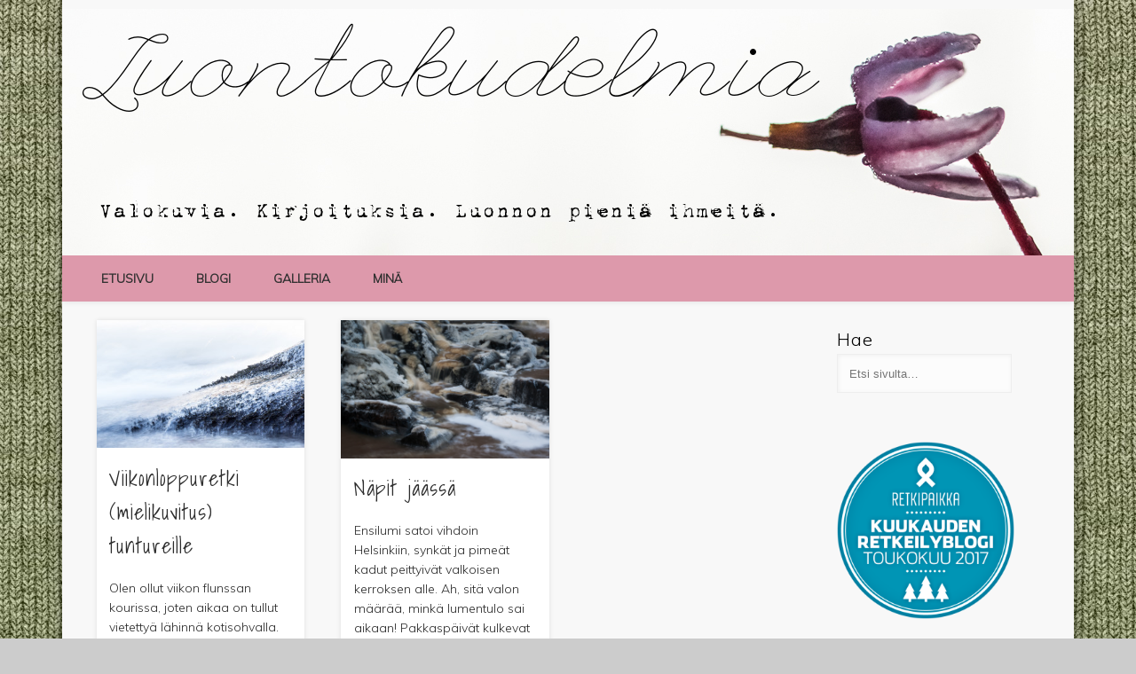

--- FILE ---
content_type: text/html; charset=UTF-8
request_url: http://luontokudelmia.fi/tag/koski/
body_size: 11592
content:
<!DOCTYPE html>
<html lang="fi">
<head>
<meta charset="UTF-8" />
<meta name="viewport" content="width=device-width, initial-scale=1.0" />
<title>koski Archives - Luontokudelmia</title>
<link rel="profile" href="http://gmpg.org/xfn/11" />
<link rel="pingback" href="http://luontokudelmia.fi/xmlrpc.php" />
<meta name='robots' content='index, follow, max-image-preview:large, max-snippet:-1, max-video-preview:-1' />

	<!-- This site is optimized with the Yoast SEO plugin v18.2 - https://yoast.com/wordpress/plugins/seo/ -->
	<link rel="canonical" href="http://luontokudelmia.fi/tag/koski/" />
	<meta property="og:locale" content="fi_FI" />
	<meta property="og:type" content="article" />
	<meta property="og:title" content="koski Archives - Luontokudelmia" />
	<meta property="og:url" content="http://luontokudelmia.fi/tag/koski/" />
	<meta property="og:site_name" content="Luontokudelmia" />
	<script type="application/ld+json" class="yoast-schema-graph">{"@context":"https://schema.org","@graph":[{"@type":"WebSite","@id":"http://luontokudelmia.fi/#website","url":"http://luontokudelmia.fi/","name":"Luontokudelmia","description":"","potentialAction":[{"@type":"SearchAction","target":{"@type":"EntryPoint","urlTemplate":"http://luontokudelmia.fi/?s={search_term_string}"},"query-input":"required name=search_term_string"}],"inLanguage":"fi"},{"@type":"CollectionPage","@id":"http://luontokudelmia.fi/tag/koski/#webpage","url":"http://luontokudelmia.fi/tag/koski/","name":"koski Archives - Luontokudelmia","isPartOf":{"@id":"http://luontokudelmia.fi/#website"},"breadcrumb":{"@id":"http://luontokudelmia.fi/tag/koski/#breadcrumb"},"inLanguage":"fi","potentialAction":[{"@type":"ReadAction","target":["http://luontokudelmia.fi/tag/koski/"]}]},{"@type":"BreadcrumbList","@id":"http://luontokudelmia.fi/tag/koski/#breadcrumb","itemListElement":[{"@type":"ListItem","position":1,"name":"Home","item":"http://luontokudelmia.fi/"},{"@type":"ListItem","position":2,"name":"koski"}]}]}</script>
	<!-- / Yoast SEO plugin. -->


<link rel='dns-prefetch' href='//secure.gravatar.com' />
<link rel='dns-prefetch' href='//s.w.org' />
<link rel='dns-prefetch' href='//v0.wordpress.com' />
<link rel='dns-prefetch' href='//jetpack.wordpress.com' />
<link rel='dns-prefetch' href='//s0.wp.com' />
<link rel='dns-prefetch' href='//public-api.wordpress.com' />
<link rel='dns-prefetch' href='//0.gravatar.com' />
<link rel='dns-prefetch' href='//1.gravatar.com' />
<link rel='dns-prefetch' href='//2.gravatar.com' />
<link rel="alternate" type="application/rss+xml" title="Luontokudelmia &raquo; syöte" href="http://luontokudelmia.fi/feed/" />
<link rel="alternate" type="application/rss+xml" title="Luontokudelmia &raquo; kommenttien syöte" href="http://luontokudelmia.fi/comments/feed/" />
<link rel="alternate" type="application/rss+xml" title="Luontokudelmia &raquo; koski avainsanan RSS-syöte" href="http://luontokudelmia.fi/tag/koski/feed/" />
		<script type="text/javascript">
			window._wpemojiSettings = {"baseUrl":"https:\/\/s.w.org\/images\/core\/emoji\/13.1.0\/72x72\/","ext":".png","svgUrl":"https:\/\/s.w.org\/images\/core\/emoji\/13.1.0\/svg\/","svgExt":".svg","source":{"concatemoji":"http:\/\/luontokudelmia.fi\/wp-includes\/js\/wp-emoji-release.min.js?ver=5.8.12"}};
			!function(e,a,t){var n,r,o,i=a.createElement("canvas"),p=i.getContext&&i.getContext("2d");function s(e,t){var a=String.fromCharCode;p.clearRect(0,0,i.width,i.height),p.fillText(a.apply(this,e),0,0);e=i.toDataURL();return p.clearRect(0,0,i.width,i.height),p.fillText(a.apply(this,t),0,0),e===i.toDataURL()}function c(e){var t=a.createElement("script");t.src=e,t.defer=t.type="text/javascript",a.getElementsByTagName("head")[0].appendChild(t)}for(o=Array("flag","emoji"),t.supports={everything:!0,everythingExceptFlag:!0},r=0;r<o.length;r++)t.supports[o[r]]=function(e){if(!p||!p.fillText)return!1;switch(p.textBaseline="top",p.font="600 32px Arial",e){case"flag":return s([127987,65039,8205,9895,65039],[127987,65039,8203,9895,65039])?!1:!s([55356,56826,55356,56819],[55356,56826,8203,55356,56819])&&!s([55356,57332,56128,56423,56128,56418,56128,56421,56128,56430,56128,56423,56128,56447],[55356,57332,8203,56128,56423,8203,56128,56418,8203,56128,56421,8203,56128,56430,8203,56128,56423,8203,56128,56447]);case"emoji":return!s([10084,65039,8205,55357,56613],[10084,65039,8203,55357,56613])}return!1}(o[r]),t.supports.everything=t.supports.everything&&t.supports[o[r]],"flag"!==o[r]&&(t.supports.everythingExceptFlag=t.supports.everythingExceptFlag&&t.supports[o[r]]);t.supports.everythingExceptFlag=t.supports.everythingExceptFlag&&!t.supports.flag,t.DOMReady=!1,t.readyCallback=function(){t.DOMReady=!0},t.supports.everything||(n=function(){t.readyCallback()},a.addEventListener?(a.addEventListener("DOMContentLoaded",n,!1),e.addEventListener("load",n,!1)):(e.attachEvent("onload",n),a.attachEvent("onreadystatechange",function(){"complete"===a.readyState&&t.readyCallback()})),(n=t.source||{}).concatemoji?c(n.concatemoji):n.wpemoji&&n.twemoji&&(c(n.twemoji),c(n.wpemoji)))}(window,document,window._wpemojiSettings);
		</script>
		<style type="text/css">
img.wp-smiley,
img.emoji {
	display: inline !important;
	border: none !important;
	box-shadow: none !important;
	height: 1em !important;
	width: 1em !important;
	margin: 0 .07em !important;
	vertical-align: -0.1em !important;
	background: none !important;
	padding: 0 !important;
}
</style>
	<link rel='stylesheet' id='wp-block-library-css'  href='http://luontokudelmia.fi/wp-includes/css/dist/block-library/style.min.css?ver=5.8.12' type='text/css' media='all' />
<style id='wp-block-library-inline-css' type='text/css'>
.has-text-align-justify{text-align:justify;}
</style>
<link rel='stylesheet' id='mediaelement-css'  href='http://luontokudelmia.fi/wp-includes/js/mediaelement/mediaelementplayer-legacy.min.css?ver=4.2.16' type='text/css' media='all' />
<link rel='stylesheet' id='wp-mediaelement-css'  href='http://luontokudelmia.fi/wp-includes/js/mediaelement/wp-mediaelement.min.css?ver=5.8.12' type='text/css' media='all' />
<link rel='stylesheet' id='pinboard-web-font-css'  href='http://fonts.googleapis.com/css?family=Open+Sans:300,300italic,regular,italic,600,600italic|Oswald:300,300italic,regular,italic,600,600italic&#038;subset=latin' type='text/css' media='all' />
<link rel='stylesheet' id='pinboard-css'  href='http://luontokudelmia.fi/wp-content/themes/pinboard_child/style.css' type='text/css' media='all' />
<link rel='stylesheet' id='mediaelementplayer-css'  href='http://luontokudelmia.fi/wp-content/themes/pinboard/styles/mediaelementplayer.css' type='text/css' media='all' />
<link rel='stylesheet' id='jetpack_css-css'  href='http://luontokudelmia.fi/wp-content/plugins/jetpack/css/jetpack.css?ver=10.7.2' type='text/css' media='all' />
	<!--[if lt IE 9]>
	<script src="http://luontokudelmia.fi/wp-content/themes/pinboard/scripts/html5.js" type="text/javascript"></script>
	<![endif]-->
<script type='text/javascript' src='http://luontokudelmia.fi/wp-content/plugins/jetpack/_inc/build/tiled-gallery/tiled-gallery/tiled-gallery.min.js?ver=5.8.12' id='tiled-gallery-js'></script>
<script type='text/javascript' src='http://luontokudelmia.fi/wp-content/themes/pinboard/scripts/ios-orientationchange-fix.js' id='ios-orientationchange-fix-js'></script>
<script type='text/javascript' src='http://luontokudelmia.fi/wp-includes/js/jquery/jquery.min.js?ver=3.6.0' id='jquery-core-js'></script>
<script type='text/javascript' src='http://luontokudelmia.fi/wp-includes/js/jquery/jquery-migrate.min.js?ver=3.3.2' id='jquery-migrate-js'></script>
<script type='text/javascript' src='http://luontokudelmia.fi/wp-content/themes/pinboard/scripts/jquery.flexslider-min.js' id='flexslider-js'></script>
<script type='text/javascript' src='http://luontokudelmia.fi/wp-content/themes/pinboard/scripts/jquery.fitvids.js' id='fitvids-js'></script>
<script type='text/javascript' src='http://luontokudelmia.fi/wp-content/themes/pinboard/scripts/jquery.infinitescroll.min.js' id='infinitescroll-js'></script>
<link rel="https://api.w.org/" href="http://luontokudelmia.fi/wp-json/" /><link rel="alternate" type="application/json" href="http://luontokudelmia.fi/wp-json/wp/v2/tags/56" /><link rel="EditURI" type="application/rsd+xml" title="RSD" href="http://luontokudelmia.fi/xmlrpc.php?rsd" />
<link rel="wlwmanifest" type="application/wlwmanifest+xml" href="http://luontokudelmia.fi/wp-includes/wlwmanifest.xml" /> 
<meta name="generator" content="WordPress 5.8.12" />
<link type="text/css" rel="stylesheet" href="http://luontokudelmia.fi/wp-content/plugins/category-rss-widget-menu/wp_cat_rss_style.css" />
	<link rel="preconnect" href="https://fonts.googleapis.com">
	<link rel="preconnect" href="https://fonts.gstatic.com">
	<link href='https://fonts.googleapis.com/css2?display=swap&family=Muli:wght@300&family=League+Script&family=Shadows+Into+Light' rel='stylesheet'><style type='text/css'>img#wpstats{display:none}</style>
	<script>
/* <![CDATA[ */
	jQuery(window).load(function() {
			});
	jQuery(document).ready(function($) {
		$('#access .menu > li > a').each(function() {
			var title = $(this).attr('title');
			if(typeof title !== 'undefined' && title !== false) {
				$(this).append('<br /> <span>'+title+'</span>');
				$(this).removeAttr('title');
			}
		});
		function pinboard_move_elements(container) {
			if( container.hasClass('onecol') ) {
				var thumb = $('.entry-thumbnail', container);
				if('undefined' !== typeof thumb)
					$('.entry-container', container).before(thumb);
				var video = $('.entry-attachment', container);
				if('undefined' !== typeof video)
					$('.entry-container', container).before(video);
				var gallery = $('.post-gallery', container);
				if('undefined' !== typeof gallery)
					$('.entry-container', container).before(gallery);
				var meta = $('.entry-meta', container);
				if('undefined' !== typeof meta)
					$('.entry-container', container).after(meta);
			}
		}
		function pinboard_restore_elements(container) {
			if( container.hasClass('onecol') ) {
				var thumb = $('.entry-thumbnail', container);
				if('undefined' !== typeof thumb)
					$('.entry-header', container).after(thumb);
				var video = $('.entry-attachment', container);
				if('undefined' !== typeof video)
					$('.entry-header', container).after(video);
				var gallery = $('.post-gallery', container);
				if('undefined' !== typeof gallery)
					$('.entry-header', container).after(gallery);
				var meta = $('.entry-meta', container);
				if('undefined' !== typeof meta)
					$('.entry-header', container).append(meta);
				else
					$('.entry-header', container).html(meta.html());
			}
		}
		if( ($(window).width() > 960) || ($(document).width() > 960) ) {
			// Viewport is greater than tablet: portrait
		} else {
			$('#content .hentry').each(function() {
				pinboard_move_elements($(this));
			});
		}
		$(window).resize(function() {
			if( ($(window).width() > 960) || ($(document).width() > 960) ) {
									$('.page-template-template-full-width-php #content .hentry, .page-template-template-blog-full-width-php #content .hentry, .page-template-template-blog-four-col-php #content .hentry').each(function() {
						pinboard_restore_elements($(this));
					});
							} else {
				$('#content .hentry').each(function() {
					pinboard_move_elements($(this));
				});
			}
			if( ($(window).width() > 760) || ($(document).width() > 760) ) {
				var maxh = 0;
				$('#access .menu > li > a').each(function() {
					if(parseInt($(this).css('height'))>maxh) {
						maxh = parseInt($(this).css('height'));
					}
				});
				$('#access .menu > li > a').css('height', maxh);
			} else {
				$('#access .menu > li > a').css('height', 'auto');
			}
		});
		if( ($(window).width() > 760) || ($(document).width() > 760) ) {
			var maxh = 0;
			$('#access .menu > li > a').each(function() {
				var title = $(this).attr('title');
				if(typeof title !== 'undefined' && title !== false) {
					$(this).append('<br /> <span>'+title+'</span>');
					$(this).removeAttr('title');
				}
				if(parseInt($(this).css('height'))>maxh) {
					maxh = parseInt($(this).css('height'));
				}
			});
			$('#access .menu > li > a').css('height', maxh);
							$('#access li').mouseenter(function() {
					$(this).children('ul').css('display', 'none').stop(true, true).fadeIn(250).css('display', 'block').children('ul').css('display', 'none');
				});
				$('#access li').mouseleave(function() {
					$(this).children('ul').stop(true, true).fadeOut(250).css('display', 'block');
				});
					} else {
			$('#access li').each(function() {
				if($(this).children('ul').length)
					$(this).append('<span class="drop-down-toggle"><span class="drop-down-arrow"></span></span>');
			});
			$('.drop-down-toggle').click(function() {
				$(this).parent().children('ul').slideToggle(250);
			});
		}
					var $content = $('.entries');
			$content.imagesLoaded(function() {
				$content.masonry({
					itemSelector : '.hentry, #infscr-loading',
					columnWidth : container.querySelector('.threecol'),
				});
			});
												$('#content .entries').infinitescroll({
						loading: {
							finishedMsg: "There are no more posts to display.",
							img:         ( window.devicePixelRatio > 1 ? "http://luontokudelmia.fi/wp-content/themes/pinboard/images/ajax-loading_2x.gif" : "http://luontokudelmia.fi/wp-content/themes/pinboard/images/ajax-loading.gif" ),
							msgText:     "Loading more posts &#8230;",
							selector:    "#content",
						},
						nextSelector    : "#posts-nav .nav-all a, #posts-nav .nav-next a",
						navSelector     : "#posts-nav",
						contentSelector : "#content .entries",
						itemSelector    : "#content .entries .hentry",
					}, function(entries){
						var $entries = $( entries ).css({ opacity: 0 });
						$entries.imagesLoaded(function(){
							$entries.animate({ opacity: 1 });
							$content.masonry( 'appended', $entries, true );
						});
						if( ($(window).width() > 960) || ($(document).width() > 960) ) {
							// Viewport is greater than tablet: portrait
						} else {
							$('#content .hentry').each(function() {
								pinboard_move_elements($(this));
							});
						}
						$('audio,video').mediaelementplayer({
							videoWidth: '100%',
							videoHeight: '100%',
							audioWidth: '100%',
							alwaysShowControls: true,
							features: ['playpause','progress','tracks','volume'],
							videoVolume: 'horizontal'
						});
						$(".entry-attachment, .entry-content").fitVids({ customSelector: "iframe[src*='wordpress.tv'], iframe[src*='www.dailymotion.com'], iframe[src*='blip.tv'], iframe[src*='www.viddler.com']"});
											});
											$('audio,video').mediaelementplayer({
			videoWidth: '100%',
			videoHeight: '100%',
			audioWidth: '100%',
			alwaysShowControls: true,
			features: ['playpause','progress','tracks','volume'],
			videoVolume: 'horizontal'
		});
		$(".entry-attachment, .entry-content").fitVids({ customSelector: "iframe[src*='wordpress.tv'], iframe[src*='www.dailymotion.com'], iframe[src*='blip.tv'], iframe[src*='www.viddler.com']"});
	});
	jQuery(window).load(function() {
			});
/* ]]> */
</script>
<style type="text/css">
			#header input#s {
			width:168px;
			box-shadow:inset 1px 1px 5px 1px rgba(0, 0, 0, .1);
			text-indent: 0;
		}
								#header {
			border-color: #dd99ab;
		}
		#access {
			background: #dd99ab;
		}
				#access li li {
			background: #724f4f;
		}
				#sidebar-wide,
		#sidebar-footer-wide,
		#current-location {
			background: #e0e0e0;
		}
																					body {
			color:#282828;
		}
		h1, h2, h3, h4, h5, h6,
		.entry-title,
		.entry-title a {
			color:#2d2d2d;
		}
		.entry-content {
			color:#333;
		}
				a {
			color:#59baa6;
		}
				a:hover {
			color:#b78226;
		}
				#access a {
			color:#303030;
		}
				#access a:hover,
		#access li.current_page_item > a,
		#access li.current-menu-item > a {
			color:#ffffff;
		}
					.widget-title {
			color:#000000;
		}
				.widget-area a {
			color:#3e4c00;
		}
				#footer-area {
			color:#b2b2b2;
		}
				#footer-area .widget-title {
			color:#b5b5b5;
		}
				#copyright {
			color:#a0a0a0;
		}
				#copyright a {
			color:#566320;
		}
		</style>
<style type="text/css">
	#site-title .home,
	#site-description {
		position:absolute !important;
		clip:rect(1px, 1px, 1px, 1px);
	}
</style>
<style type="text/css" id="custom-background-css">
body.custom-background { background-image: url("http://luontokudelmia.fi/wp-content/uploads/2014/10/knitted-yarn-002074-light-tea-green.jpg"); background-position: left top; background-size: auto; background-repeat: repeat; background-attachment: scroll; }
</style>
	<style type="text/css" id="wp-custom-css">/*
Welcome to Custom CSS!

CSS (Cascading Style Sheets) is a kind of code that tells the browser how
to render a web page. You may delete these comments and get started with
your customizations.

By default, your stylesheet will be loaded after the theme stylesheets,
which means that your rules can take precedence and override the theme CSS
rules. Just write here what you want to change, you don't need to copy all
your theme's stylesheet content.
*/
#site-description {
	display: none;
	margin: 0;
	font-weight: 300;
	float: left;
	line-height: 0;
}

.page .entry-title {
	text-align: center;
}

#site-title img {
	margin: 0;
	padding: 0;
	float: left;
	line-height: 0;
	width: 1140px;
}

#site-title {
	margin: 0;
	margin-right: 0;
	line-height: 0;
	float: left;
}

#sidebar-header {
	display: none;
}

#sidebar-header {
	float: none;
	width: 0;
	height: 0;
	margin: 0;
	overflow: hidden;
}

#header-image {
	display: block;
	max-width: 100%;
}

#header {
	width: 1140px;
	height: 276px;
}</style>	<style id="egf-frontend-styles" type="text/css">
		p {font-family: 'Muli', sans-serif;font-style: normal;font-weight: 300;} h1 {} h2 {} h3 {} h4 {} h5 {} h6 {} div#site-title, h1#site-title {font-family: 'League Script', sans-serif!important;font-size: 86px!important;font-style: normal!important;font-weight: 400!important;text-decoration: none!important;} h2, h3, h4, h5, h6 {font-family: 'Muli', sans-serif!important;font-style: normal!important;font-weight: 300!important;} .entry-title {font-family: 'Shadows Into Light', sans-serif!important;font-style: normal!important;font-weight: 400!important;} h1 {font-family: 'Shadows Into Light', sans-serif!important;font-style: normal!important;font-weight: 400!important;} 	</style>
	</head>

<body class="archive tag tag-koski tag-56 custom-background">
	<div id="wrapper">
		<header id="header">
			<div id="site-title">
									<a href="http://luontokudelmia.fi/" rel="home">
						<img src="http://luontokudelmia.fi/wp-content/uploads/2014/10/karpalobanneri_1140px.jpg" alt="Luontokudelmia" width="570" height="139" />
					</a>
								<a class="home" href="http://luontokudelmia.fi/" rel="home">Luontokudelmia</a>
			</div>
							<div id="site-description"></div>
										<div class="clear"></div>
			<nav id="access">
				<a class="nav-show" href="#access">Show Navigation</a>
				<a class="nav-hide" href="#nogo">Hide Navigation</a>
				<div class="menu-luontokudelmia-container"><ul id="menu-luontokudelmia" class="menu"><li id="menu-item-6" class="menu-item menu-item-type-custom menu-item-object-custom menu-item-home menu-item-6"><a href="http://luontokudelmia.fi/">etusivu</a></li>
<li id="menu-item-932" class="menu-item menu-item-type-post_type menu-item-object-page current_page_parent menu-item-932"><a href="http://luontokudelmia.fi/blogi/">blogi</a></li>
<li id="menu-item-1155" class="menu-item menu-item-type-post_type menu-item-object-page menu-item-1155"><a href="http://luontokudelmia.fi/galleria/">galleria</a></li>
<li id="menu-item-14" class="menu-item menu-item-type-post_type menu-item-object-page menu-item-14"><a href="http://luontokudelmia.fi/mina/">minä</a></li>
</ul></div>				<div class="clear"></div>
			</nav><!-- #access -->
		</header><!-- #header -->		<div id="container">
		<section id="content" class="column threefourthcol">
										<div class="entries">
											<article class="post-1593 post type-post status-publish format-standard has-post-thumbnail hentry category-makrokuvaus-2 category-retkeily category-valokuvaus tag-bokeh tag-helsinki tag-jaa tag-kaupunginosa tag-kongas tag-koski tag-luonnontilainen tag-matajoki tag-nahtavyys tag-pitajanmaki tag-putous tag-stromberginkoski tag-strombergintie tag-tali tag-talin-puistoalue tag-talvi tag-vedenliike tag-vesiputous column threecol has-thumbnail" id="post-1593">
	<div class="entry">
							<figure class="entry-thumbnail">
			<a href="http://luontokudelmia.fi/viikonloppuretki-tuntureille/" rel="bookmark" title="Viikonloppuretki (mielikuvitus) tuntureille">
				<img width="332" height="205" src="http://luontokudelmia.fi/wp-content/uploads/2016/02/20160213_1550-46_007-332x205.jpg" class="attachment-teaser-thumb size-teaser-thumb wp-post-image" alt="" loading="lazy" srcset="http://luontokudelmia.fi/wp-content/uploads/2016/02/20160213_1550-46_007-332x205.jpg 332w, http://luontokudelmia.fi/wp-content/uploads/2016/02/20160213_1550-46_007-268x164.jpg 268w" sizes="(max-width: 332px) 100vw, 332px" />			</a>
		</figure>
					<div class="entry-container">
			<header class="entry-header">
				<h2 class="entry-title"><a href="http://luontokudelmia.fi/viikonloppuretki-tuntureille/" rel="bookmark" title="Viikonloppuretki (mielikuvitus) tuntureille">Viikonloppuretki (mielikuvitus) tuntureille</a></h2>
							</header><!-- .entry-header -->
										<div class="entry-summary">
					<p>Olen ollut viikon flunssan kourissa, joten aikaa on tullut vietettyä lähinnä kotisohvalla. Viikko sitten Luontokudelmia liittyi myös Instagramiin, jossa olenkin ihaillen katsellut &#8230;</p>
				</div><!-- .entry-summary -->
						<div class="clear"></div>
		</div><!-- .entry-container -->
								</div><!-- .entry -->
</article><!-- .post -->											<article class="post-150 post type-post status-publish format-standard has-post-thumbnail hentry category-luonto category-retkeily category-valokuvaus tag-arabianranta tag-auringonlasku tag-ensilumi tag-helsinki tag-jaa tag-jaamuodostelmat tag-jaatyminen tag-koski tag-lumi tag-pakkanen tag-sumu tag-talvi tag-valokuvaus-2 tag-vanhankaupunginkoski column threecol has-thumbnail" id="post-150">
	<div class="entry">
							<figure class="entry-thumbnail">
			<a href="http://luontokudelmia.fi/napit-jaassa/" rel="bookmark" title="Näpit jäässä">
				<img width="307" height="205" src="http://luontokudelmia.fi/wp-content/uploads/2013/12/20140113_1456-45_053.jpg" class="attachment-teaser-thumb size-teaser-thumb wp-post-image" alt="" loading="lazy" srcset="http://luontokudelmia.fi/wp-content/uploads/2013/12/20140113_1456-45_053.jpg 1000w, http://luontokudelmia.fi/wp-content/uploads/2013/12/20140113_1456-45_053-300x200.jpg 300w" sizes="(max-width: 307px) 100vw, 307px" />			</a>
		</figure>
					<div class="entry-container">
			<header class="entry-header">
				<h2 class="entry-title"><a href="http://luontokudelmia.fi/napit-jaassa/" rel="bookmark" title="Näpit jäässä">Näpit jäässä</a></h2>
							</header><!-- .entry-header -->
										<div class="entry-summary">
					<p>Ensilumi satoi vihdoin Helsinkiin, synkät ja pimeät kadut peittyivät valkoisen kerroksen alle. Ah, sitä valon määrää, minkä lumentulo sai aikaan! Pakkaspäivät kulkevat &#8230;</p>
				</div><!-- .entry-summary -->
						<div class="clear"></div>
		</div><!-- .entry-container -->
								</div><!-- .entry -->
</article><!-- .post -->									</div><!-- .entries -->
									</section><!-- #content -->
					<div id="sidebar" class="column fourcol">
				<div class="column twocol">
		<div id="sidebar-right" class="widget-area" role="complementary">
			<div class="column onecol"><aside id="search-5" class="widget widget_search"><h3 class="widget-title">Hae</h3><form role="search" method="get" id="searchform" action="http://luontokudelmia.fi/" >
	<input type="text" value="" placeholder="Etsi sivulta&#8230;" name="s" id="s" />
	<input type="submit" id="searchsubmit" value="Search" />
</form></aside><!-- .widget --></div><div class="column onecol"><aside id="media_image-3" class="widget widget_media_image"><a href="http://retkipaikka.fi/vapaa/luonnosta-loydan-saman-vapauden-ja-huolettomuuden-tunteen-kuin-lapsena-haastattelussa-blogaaja-sonja-martikainen/" target="_blank" rel="noopener"><img width="200" height="200" src="http://luontokudelmia.fi/wp-content/uploads/2013/12/kkblogitouko2017-268x268.png" class="image wp-image-1679 alignnone attachment-200x200 size-200x200" alt="" loading="lazy" style="max-width: 100%; height: auto;" srcset="http://luontokudelmia.fi/wp-content/uploads/2013/12/kkblogitouko2017-268x268.png 268w, http://luontokudelmia.fi/wp-content/uploads/2013/12/kkblogitouko2017-150x150.png 150w, http://luontokudelmia.fi/wp-content/uploads/2013/12/kkblogitouko2017-300x300.png 300w, http://luontokudelmia.fi/wp-content/uploads/2013/12/kkblogitouko2017-432x432.png 432w, http://luontokudelmia.fi/wp-content/uploads/2013/12/kkblogitouko2017.png 600w" sizes="(max-width: 200px) 100vw, 200px" /></a></aside><!-- .widget --></div><div class="column onecol"><aside id="text-5" class="widget widget_text">			<div class="textwidget"><style>.ig-b- { display: inline-block; }
.ig-b- img { visibility: hidden; }
.ig-b-:hover { background-position: 0 -60px; } .ig-b-:active { background-position: 0 -120px; }
.ig-b-v-24 { width: 137px; height: 24px; background: url(//badges.instagram.com/static/images/ig-badge-view-sprite-24.png) no-repeat 0 0; }
@media only screen and (-webkit-min-device-pixel-ratio: 2), only screen and (min--moz-device-pixel-ratio: 2), only screen and (-o-min-device-pixel-ratio: 2 / 1), only screen and (min-device-pixel-ratio: 2), only screen and (min-resolution: 192dpi), only screen and (min-resolution: 2dppx) {
.ig-b-v-24 { background-image: url(//badges.instagram.com/static/images/ig-badge-view-sprite-24@2x.png); background-size: 160px 178px; } }</style>
<a href="https://www.instagram.com/luontokudelmia/?ref=badge" class="ig-b- ig-b-v-24"><img src="//badges.instagram.com/static/images/ig-badge-view-24.png" alt="Instagram" /></a>

<br>

<a href='http://cloud.feedly.com/#subscription%2Ffeed%2Fhttp%3A%2F%2Fwww.luontokudelmia.fi' target='blank' rel="noopener"><img id='feedlyFollow' src='http://s3.feedly.com/img/follows/feedly-follow-rectangle-volume-big_2x.png' alt='follow us in feedly' width='131' height='56'></a>

<br>

<script type="text/javascript" src="https://widget.bloglovin.com/widget/scripts/bl.js"></script><a class="bloglovin-widget" data-blog-id="12512415" data-img-src="http://www.bloglovin.com/widget/bilder/fi/lank.gif?id=12512415" href="http://www.bloglovin.com/blog/12512415" target="_blank" rel="noopener"><img src="http://www.bloglovin.com/widget/bilder/fi/lank.gif?id=12512415"></a>

<br>
</div>
		</aside><!-- .widget --></div><div class="column onecol"><aside id="archives-5" class="widget widget_archive"><h3 class="widget-title">Arkistot</h3>
			<ul>
					<li><a href='http://luontokudelmia.fi/2022/03/'>maaliskuu 2022</a>&nbsp;(1)</li>
	<li><a href='http://luontokudelmia.fi/2022/02/'>helmikuu 2022</a>&nbsp;(1)</li>
	<li><a href='http://luontokudelmia.fi/2017/04/'>huhtikuu 2017</a>&nbsp;(1)</li>
	<li><a href='http://luontokudelmia.fi/2016/04/'>huhtikuu 2016</a>&nbsp;(2)</li>
	<li><a href='http://luontokudelmia.fi/2016/02/'>helmikuu 2016</a>&nbsp;(2)</li>
	<li><a href='http://luontokudelmia.fi/2015/12/'>joulukuu 2015</a>&nbsp;(1)</li>
	<li><a href='http://luontokudelmia.fi/2015/11/'>marraskuu 2015</a>&nbsp;(1)</li>
	<li><a href='http://luontokudelmia.fi/2015/09/'>syyskuu 2015</a>&nbsp;(1)</li>
	<li><a href='http://luontokudelmia.fi/2015/08/'>elokuu 2015</a>&nbsp;(2)</li>
	<li><a href='http://luontokudelmia.fi/2015/07/'>heinäkuu 2015</a>&nbsp;(1)</li>
	<li><a href='http://luontokudelmia.fi/2015/06/'>kesäkuu 2015</a>&nbsp;(2)</li>
	<li><a href='http://luontokudelmia.fi/2015/04/'>huhtikuu 2015</a>&nbsp;(2)</li>
	<li><a href='http://luontokudelmia.fi/2015/03/'>maaliskuu 2015</a>&nbsp;(2)</li>
	<li><a href='http://luontokudelmia.fi/2015/02/'>helmikuu 2015</a>&nbsp;(3)</li>
	<li><a href='http://luontokudelmia.fi/2015/01/'>tammikuu 2015</a>&nbsp;(14)</li>
	<li><a href='http://luontokudelmia.fi/2014/12/'>joulukuu 2014</a>&nbsp;(1)</li>
	<li><a href='http://luontokudelmia.fi/2014/11/'>marraskuu 2014</a>&nbsp;(3)</li>
	<li><a href='http://luontokudelmia.fi/2014/10/'>lokakuu 2014</a>&nbsp;(7)</li>
	<li><a href='http://luontokudelmia.fi/2014/09/'>syyskuu 2014</a>&nbsp;(5)</li>
	<li><a href='http://luontokudelmia.fi/2014/07/'>heinäkuu 2014</a>&nbsp;(3)</li>
	<li><a href='http://luontokudelmia.fi/2014/06/'>kesäkuu 2014</a>&nbsp;(1)</li>
	<li><a href='http://luontokudelmia.fi/2014/05/'>toukokuu 2014</a>&nbsp;(3)</li>
	<li><a href='http://luontokudelmia.fi/2014/04/'>huhtikuu 2014</a>&nbsp;(6)</li>
	<li><a href='http://luontokudelmia.fi/2014/03/'>maaliskuu 2014</a>&nbsp;(3)</li>
	<li><a href='http://luontokudelmia.fi/2014/02/'>helmikuu 2014</a>&nbsp;(3)</li>
	<li><a href='http://luontokudelmia.fi/2014/01/'>tammikuu 2014</a>&nbsp;(7)</li>
			</ul>

			</aside><!-- .widget --></div><style scoped type="text/css">.utcw-90bj38b {word-wrap:break-word}.utcw-90bj38b span,.utcw-90bj38b a{border-width:1px}.utcw-90bj38b span:hover,.utcw-90bj38b a:hover{border-width:0px}</style><div class="column onecol"><aside id="utcw-2" class="widget widget_utcw widget_tag_cloud"><h3 class="widget-title">Avainsanat</h3><div class="utcw-90bj38b tagcloud"><a class="tag-link-174 utcw-tag utcw-tag-makro-objektiivi" href="http://luontokudelmia.fi/tag/makro-objektiivi/" style="font-size:10px" title="3 topics">makro-objektiivi</a> <a class="tag-link-15 utcw-tag utcw-tag-kierratysideat" href="http://luontokudelmia.fi/tag/kierratysideat/" style="font-size:10px" title="3 topics">kierrätysideat</a> <a class="tag-link-159 utcw-tag utcw-tag-porkkalanniemi" href="http://luontokudelmia.fi/tag/porkkalanniemi/" style="font-size:10px" title="3 topics">Porkkalanniemi</a> <a class="tag-link-23 utcw-tag utcw-tag-autiotupa" href="http://luontokudelmia.fi/tag/autiotupa/" style="font-size:10px" title="3 topics">autiotupa</a> <a class="tag-link-192 utcw-tag utcw-tag-pyoraretki" href="http://luontokudelmia.fi/tag/pyoraretki/" style="font-size:10px" title="3 topics">pyöräretki</a> <a class="tag-link-114 utcw-tag utcw-tag-merijaa" href="http://luontokudelmia.fi/tag/merijaa/" style="font-size:12px" title="4 topics">merijää</a> <a class="tag-link-61 utcw-tag utcw-tag-auringonlasku" href="http://luontokudelmia.fi/tag/auringonlasku/" style="font-size:12px" title="4 topics">auringonlasku</a> <a class="tag-link-73 utcw-tag utcw-tag-suomenlinna" href="http://luontokudelmia.fi/tag/suomenlinna/" style="font-size:12px" title="4 topics">Suomenlinna</a> <a class="tag-link-145 utcw-tag utcw-tag-kevat" href="http://luontokudelmia.fi/tag/kevat/" style="font-size:12px" title="4 topics">kevät</a> <a class="tag-link-107 utcw-tag utcw-tag-syksy" href="http://luontokudelmia.fi/tag/syksy/" style="font-size:12px" title="4 topics">syksy</a> <a class="tag-link-25 utcw-tag utcw-tag-nissila" href="http://luontokudelmia.fi/tag/nissila/" style="font-size:12px" title="4 topics">Nissilä</a> <a class="tag-link-213 utcw-tag utcw-tag-sammakko" href="http://luontokudelmia.fi/tag/sammakko/" style="font-size:12px" title="4 topics">sammakko</a> <a class="tag-link-26 utcw-tag utcw-tag-vierema" href="http://luontokudelmia.fi/tag/vierema/" style="font-size:12px" title="4 topics">Vieremä</a> <a class="tag-link-157 utcw-tag utcw-tag-porkkala" href="http://luontokudelmia.fi/tag/porkkala/" style="font-size:12px" title="4 topics">Porkkala</a> <a class="tag-link-63 utcw-tag utcw-tag-lumi" href="http://luontokudelmia.fi/tag/lumi/" style="font-size:12px" title="4 topics">lumi</a> <a class="tag-link-291 utcw-tag utcw-tag-suo" href="http://luontokudelmia.fi/tag/suo/" style="font-size:12px" title="4 topics">suo</a> <a class="tag-link-195 utcw-tag utcw-tag-tahtikuvaus" href="http://luontokudelmia.fi/tag/tahtikuvaus/" style="font-size:12px" title="4 topics">tähtikuvaus</a> <a class="tag-link-167 utcw-tag utcw-tag-canon-ef-100mm-f2-8-macro-usm" href="http://luontokudelmia.fi/tag/canon-ef-100mm-f2-8-macro-usm/" style="font-size:12px" title="4 topics">Canon EF 100mm f/2.8 Macro USM</a> <a class="tag-link-194 utcw-tag utcw-tag-tahtitaivas" href="http://luontokudelmia.fi/tag/tahtitaivas/" style="font-size:14px" title="5 topics">tähtitaivas</a> <a class="tag-link-90 utcw-tag utcw-tag-kevatseuranta" href="http://luontokudelmia.fi/tag/kevatseuranta/" style="font-size:14px" title="5 topics">Kevätseuranta</a> <a class="tag-link-20 utcw-tag utcw-tag-jurmo" href="http://luontokudelmia.fi/tag/jurmo/" style="font-size:14px" title="5 topics">Jurmo</a> <a class="tag-link-75 utcw-tag utcw-tag-meri" href="http://luontokudelmia.fi/tag/meri/" style="font-size:14px" title="5 topics">meri</a> <a class="tag-link-60 utcw-tag utcw-tag-sumu" href="http://luontokudelmia.fi/tag/sumu/" style="font-size:14px" title="5 topics">sumu</a> <a class="tag-link-58 utcw-tag utcw-tag-jaa" href="http://luontokudelmia.fi/tag/jaa/" style="font-size:16px" title="6 topics">jää</a> <a class="tag-link-166 utcw-tag utcw-tag-makrokuvaus" href="http://luontokudelmia.fi/tag/makrokuvaus/" style="font-size:16px" title="6 topics">makrokuvaus</a> <a class="tag-link-62 utcw-tag utcw-tag-jaamuodostelmat" href="http://luontokudelmia.fi/tag/jaamuodostelmat/" style="font-size:16px" title="6 topics">jäämuodostelmat</a> <a class="tag-link-74 utcw-tag utcw-tag-auringonnousu" href="http://luontokudelmia.fi/tag/auringonnousu/" style="font-size:18px" title="7 topics">auringonnousu</a> <a class="tag-link-32 utcw-tag utcw-tag-talvi" href="http://luontokudelmia.fi/tag/talvi/" style="font-size:26px" title="11 topics">talvi</a> <a class="tag-link-11 utcw-tag utcw-tag-valokuvaus-2" href="http://luontokudelmia.fi/tag/valokuvaus-2/" style="font-size:28px" title="12 topics">valokuvaus</a> <a class="tag-link-64 utcw-tag utcw-tag-helsinki" href="http://luontokudelmia.fi/tag/helsinki/" style="font-size:30px" title="13 topics">Helsinki</a></div></aside><!-- .widget --></div><div class="column onecol"><aside id="text-4" class="widget widget_text"><h3 class="widget-title">Näitä minä seuraan:</h3>			<div class="textwidget"></div>
		</aside><!-- .widget --></div>		</div><!-- #sidebar-right -->
	</div><!-- .twocol -->
	</div><!-- #sidebar -->				<div class="clear"></div>
	</div><!-- #container -->
				<div id="footer">
						<div id="copyright">
				<p class="copyright twocol">Luontokudelmia. Kaikki sisältö © Sonja Saloriutta 2026.</p>
									<p class="credits twocol">
																															Powered by <a href="http://www.onedesigns.com/themes/pinboard" title="Pinboard Theme">Pinboard Theme</a> and <a href="http://wordpress.org/" title="WordPress">WordPress</a>											</p>
								<div class="clear"></div>
			</div><!-- #copyright -->
		</div><!-- #footer -->
	</div><!-- #wrapper -->
<script type='text/javascript' id='mediaelement-core-js-before'>
var mejsL10n = {"language":"fi","strings":{"mejs.download-file":"Lataa tiedosto","mejs.install-flash":"Selaimessari ei ole Flash- toisto-ohjelmaa k\u00e4yt\u00f6ss\u00e4 tai asennettuna. Ota Flash-lis\u00e4osa k\u00e4ytt\u00f6\u00f6n tai lataa viimeinen versio Adoben palvelusta https:\/\/get.adobe.com\/flashplayer\/","mejs.fullscreen":"Kokon\u00e4yt\u00f6n tila","mejs.play":"Toista","mejs.pause":"Pys\u00e4yt\u00e4","mejs.time-slider":"Ajan liukus\u00e4\u00e4din","mejs.time-help-text":"Nuolin\u00e4pp\u00e4imill\u00e4 vasemmalle ja oikealle siirryt yhden sekunnin, nuolin\u00e4pp\u00e4imill\u00e4 yl\u00f6s ja alas kymmenen sekuntia.","mejs.live-broadcast":"Live-l\u00e4hetys","mejs.volume-help-text":"Nuolin\u00e4pp\u00e4imill\u00e4 yl\u00f6s ja alas s\u00e4\u00e4d\u00e4t \u00e4\u00e4nenvoimakkuutta suuremmaksi ja pienemm\u00e4ksi.","mejs.unmute":"\u00c4\u00e4ni p\u00e4\u00e4lle","mejs.mute":"Hiljenn\u00e4","mejs.volume-slider":"\u00c4\u00e4nenvoimakkuuden liukus\u00e4\u00e4din","mejs.video-player":"Videotoistin","mejs.audio-player":"\u00c4\u00e4nitoistin","mejs.captions-subtitles":"Tekstitys","mejs.captions-chapters":"Siirry sekunti taaksep\u00e4in","mejs.none":"Ei mit\u00e4\u00e4n","mejs.afrikaans":"afrikaans","mejs.albanian":"albania","mejs.arabic":"arabia","mejs.belarusian":"valkoven\u00e4j\u00e4","mejs.bulgarian":"bulgaria","mejs.catalan":"katalaani","mejs.chinese":"kiina","mejs.chinese-simplified":"kiina (yksinkertaistettu)","mejs.chinese-traditional":"kiina (perinteinen)","mejs.croatian":"kroatia","mejs.czech":"t\u0161ekki","mejs.danish":"tanska","mejs.dutch":"hollanti","mejs.english":"englanti","mejs.estonian":"viro","mejs.filipino":"filipino","mejs.finnish":"suomi","mejs.french":"ranska","mejs.galician":"galicia","mejs.german":"saksa","mejs.greek":"kreikka","mejs.haitian-creole":"haitin kreoli","mejs.hebrew":"heprea","mejs.hindi":"hindi","mejs.hungarian":"unkari","mejs.icelandic":"islanti","mejs.indonesian":"indonesia","mejs.irish":"iiri","mejs.italian":"italia","mejs.japanese":"japani","mejs.korean":"korea","mejs.latvian":"latvia","mejs.lithuanian":"liettua","mejs.macedonian":"makedonia","mejs.malay":"malaiji","mejs.maltese":"malta","mejs.norwegian":"norja","mejs.persian":"persia","mejs.polish":"puola","mejs.portuguese":"portugali","mejs.romanian":"romania","mejs.russian":"ven\u00e4j\u00e4","mejs.serbian":"serbia","mejs.slovak":"slovakki","mejs.slovenian":"slovenia","mejs.spanish":"espanja","mejs.swahili":"swahili","mejs.swedish":"ruotsi","mejs.tagalog":"tagalog","mejs.thai":"thai","mejs.turkish":"turkki","mejs.ukrainian":"ukraina","mejs.vietnamese":"vietnam","mejs.welsh":"kymri","mejs.yiddish":"jiddish"}};
</script>
<script type='text/javascript' src='http://luontokudelmia.fi/wp-includes/js/mediaelement/mediaelement-and-player.min.js?ver=4.2.16' id='mediaelement-core-js'></script>
<script type='text/javascript' src='http://luontokudelmia.fi/wp-includes/js/mediaelement/mediaelement-migrate.min.js?ver=5.8.12' id='mediaelement-migrate-js'></script>
<script type='text/javascript' id='mediaelement-js-extra'>
/* <![CDATA[ */
var _wpmejsSettings = {"pluginPath":"\/wp-includes\/js\/mediaelement\/","classPrefix":"mejs-","stretching":"responsive"};
/* ]]> */
</script>
<script type='text/javascript' src='http://luontokudelmia.fi/wp-includes/js/mediaelement/wp-mediaelement.min.js?ver=5.8.12' id='wp-mediaelement-js'></script>
<script type='text/javascript' src='http://luontokudelmia.fi/wp-includes/js/imagesloaded.min.js?ver=4.1.4' id='imagesloaded-js'></script>
<script type='text/javascript' src='http://luontokudelmia.fi/wp-includes/js/masonry.min.js?ver=4.2.2' id='masonry-js'></script>
<script type='text/javascript' src='http://luontokudelmia.fi/wp-includes/js/wp-embed.min.js?ver=5.8.12' id='wp-embed-js'></script>
<script src='https://stats.wp.com/e-202604.js' defer></script>
<script>
	_stq = window._stq || [];
	_stq.push([ 'view', {v:'ext',j:'1:10.7.2',blog:'70663833',post:'0',tz:'2',srv:'luontokudelmia.fi'} ]);
	_stq.push([ 'clickTrackerInit', '70663833', '0' ]);
</script>
</body>
</html>

--- FILE ---
content_type: text/css
request_url: http://luontokudelmia.fi/wp-content/themes/pinboard_child/style.css
body_size: 618
content:
/*
Theme Name: Pinboard_sonja
Template: pinboard
Author: Child Theme Configurator by Lilaea Media
Version: 1.0
Updated: 2014-10-19 15:34:31
*/

@charset "UTF-8";
@import url('../pinboard/style.css');

.entry-meta a {
	color:#303030;
}

.entry-meta a:hover {
	color:#b78226;
}

.entry-content a img,
#attachment-nav a img {
	max-width: 98.5%;
	padding:0;
	box-shadow:0 0 0px #EEE;
	background:#FFF;
	/* border:#EEE 0px solid; */
}

.widget-area a:hover {
	color:#b78226;
}

.twocol {
	width:99.9%;
}

body {
	background:#ccc;
	color:#333;
	font-family:Muli;
	font-size:14px;
	line-height:1.62em;
}

#header {
	padding-top: 10px;
	border-top:#111 0px solid;
}

pre {
	padding:5px;
	background:#F8F8F8;
	border:#E3E3E3 0px dashed;
	color:#000;
	font-family:Muli;
	font-size:16px;
	line-height:1.62em;
	margin-bottom:12px;
	overflow:auto;
}

.nivo-controlNav {
	text-align:center;
	padding:0;
}

code {
	padding:0;
	background:#F8F8F8;
	background:-moz-linear-gradient(#F8F8F8, #F3F3F3);
	background:-webkit-linear-gradient(#F9F9F9, #F3F3F3);
	background:-o-linear-gradient(#F8F8F8, #F3F3F3);
	background:-ms-linear-gradient(#F8F8F8, #F3F3F3);
	background:linear-gradient(#F8F8F8, #F3F3F3);
	border-radius:4px;
	box-shadow:0 1px 1px rgba(0, 0, 0, .2);
	font-family:Muli;
	font-size:14px;
}